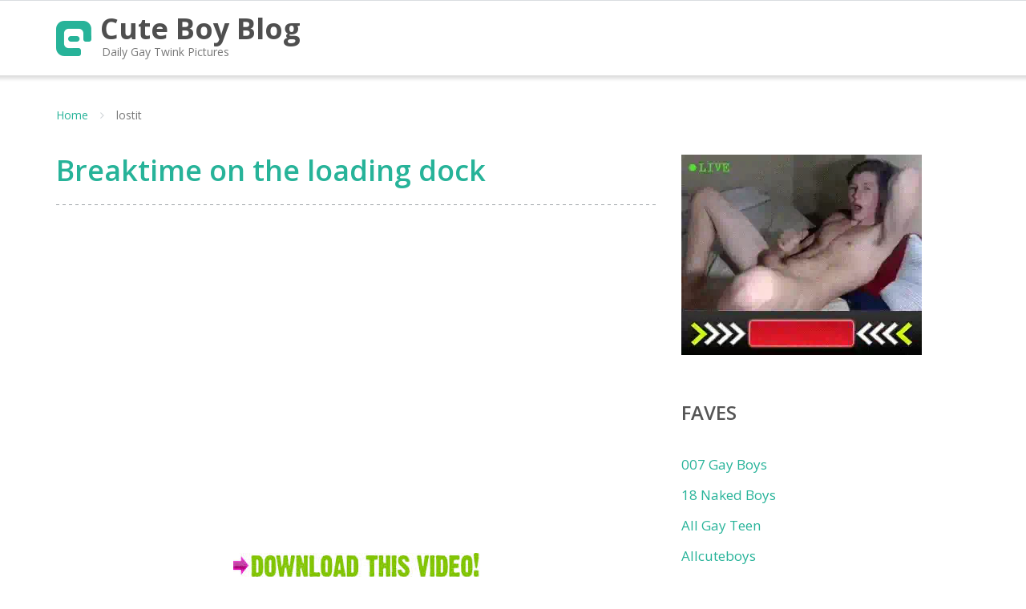

--- FILE ---
content_type: text/html; charset=UTF-8
request_url: https://cuteboyblog.com/tag/lostit/
body_size: 7986
content:
<!DOCTYPE html>
<html dir="ltr" lang="en-US"
	prefix="og: https://ogp.me/ns#" >
    <head>        
        <meta charset="UTF-8"/>
        <meta name="viewport" content="width=device-width, initial-scale=1"/>
        <link rel="profile" href="http://gmpg.org/xfn/11">
        <link rel="pingback" href="https://cuteboyblog.com/xmlrpc.php">      
        <title>lostit - Cute Boy Blog</title>

		<!-- All in One SEO 4.3.9 - aioseo.com -->
		<meta name="robots" content="max-image-preview:large" />
		<link rel="canonical" href="https://cuteboyblog.com/tag/lostit/" />
		<link rel="next" href="https://cuteboyblog.com/tag/lostit/page/2/" />
		<meta name="generator" content="All in One SEO (AIOSEO) 4.3.9" />
		<script type="application/ld+json" class="aioseo-schema">
			{"@context":"https:\/\/schema.org","@graph":[{"@type":"BreadcrumbList","@id":"https:\/\/cuteboyblog.com\/tag\/lostit\/#breadcrumblist","itemListElement":[{"@type":"ListItem","@id":"https:\/\/cuteboyblog.com\/#listItem","position":1,"item":{"@type":"WebPage","@id":"https:\/\/cuteboyblog.com\/","name":"Home","description":"CuteBoyBlog. It does exactly what it says in the name, gives you a shitload of hot and hung cute gay boys, what more can you ask for?","url":"https:\/\/cuteboyblog.com\/"},"nextItem":"https:\/\/cuteboyblog.com\/tag\/lostit\/#listItem"},{"@type":"ListItem","@id":"https:\/\/cuteboyblog.com\/tag\/lostit\/#listItem","position":2,"item":{"@type":"WebPage","@id":"https:\/\/cuteboyblog.com\/tag\/lostit\/","name":"lostit","url":"https:\/\/cuteboyblog.com\/tag\/lostit\/"},"previousItem":"https:\/\/cuteboyblog.com\/#listItem"}]},{"@type":"CollectionPage","@id":"https:\/\/cuteboyblog.com\/tag\/lostit\/#collectionpage","url":"https:\/\/cuteboyblog.com\/tag\/lostit\/","name":"lostit - Cute Boy Blog","inLanguage":"en-US","isPartOf":{"@id":"https:\/\/cuteboyblog.com\/#website"},"breadcrumb":{"@id":"https:\/\/cuteboyblog.com\/tag\/lostit\/#breadcrumblist"}},{"@type":"WebSite","@id":"https:\/\/cuteboyblog.com\/#website","url":"https:\/\/cuteboyblog.com\/","name":"Cute Boy Blog","description":"Daily Gay Twink Pictures","inLanguage":"en-US","publisher":{"@id":"https:\/\/cuteboyblog.com\/#person"}}]}
		</script>
		<!-- All in One SEO -->

<link rel='dns-prefetch' href='//fonts.googleapis.com' />
<link rel="alternate" type="application/rss+xml" title="Cute Boy Blog &raquo; Feed" href="https://cuteboyblog.com/feed/" />
<link rel="alternate" type="application/rss+xml" title="Cute Boy Blog &raquo; Comments Feed" href="https://cuteboyblog.com/comments/feed/" />
<link rel="alternate" type="application/rss+xml" title="Cute Boy Blog &raquo; lostit Tag Feed" href="https://cuteboyblog.com/tag/lostit/feed/" />
<script type="text/javascript">
window._wpemojiSettings = {"baseUrl":"https:\/\/s.w.org\/images\/core\/emoji\/14.0.0\/72x72\/","ext":".png","svgUrl":"https:\/\/s.w.org\/images\/core\/emoji\/14.0.0\/svg\/","svgExt":".svg","source":{"concatemoji":"https:\/\/cuteboyblog.com\/wp-includes\/js\/wp-emoji-release.min.js?ver=6.2.8"}};
/*! This file is auto-generated */
!function(e,a,t){var n,r,o,i=a.createElement("canvas"),p=i.getContext&&i.getContext("2d");function s(e,t){p.clearRect(0,0,i.width,i.height),p.fillText(e,0,0);e=i.toDataURL();return p.clearRect(0,0,i.width,i.height),p.fillText(t,0,0),e===i.toDataURL()}function c(e){var t=a.createElement("script");t.src=e,t.defer=t.type="text/javascript",a.getElementsByTagName("head")[0].appendChild(t)}for(o=Array("flag","emoji"),t.supports={everything:!0,everythingExceptFlag:!0},r=0;r<o.length;r++)t.supports[o[r]]=function(e){if(p&&p.fillText)switch(p.textBaseline="top",p.font="600 32px Arial",e){case"flag":return s("\ud83c\udff3\ufe0f\u200d\u26a7\ufe0f","\ud83c\udff3\ufe0f\u200b\u26a7\ufe0f")?!1:!s("\ud83c\uddfa\ud83c\uddf3","\ud83c\uddfa\u200b\ud83c\uddf3")&&!s("\ud83c\udff4\udb40\udc67\udb40\udc62\udb40\udc65\udb40\udc6e\udb40\udc67\udb40\udc7f","\ud83c\udff4\u200b\udb40\udc67\u200b\udb40\udc62\u200b\udb40\udc65\u200b\udb40\udc6e\u200b\udb40\udc67\u200b\udb40\udc7f");case"emoji":return!s("\ud83e\udef1\ud83c\udffb\u200d\ud83e\udef2\ud83c\udfff","\ud83e\udef1\ud83c\udffb\u200b\ud83e\udef2\ud83c\udfff")}return!1}(o[r]),t.supports.everything=t.supports.everything&&t.supports[o[r]],"flag"!==o[r]&&(t.supports.everythingExceptFlag=t.supports.everythingExceptFlag&&t.supports[o[r]]);t.supports.everythingExceptFlag=t.supports.everythingExceptFlag&&!t.supports.flag,t.DOMReady=!1,t.readyCallback=function(){t.DOMReady=!0},t.supports.everything||(n=function(){t.readyCallback()},a.addEventListener?(a.addEventListener("DOMContentLoaded",n,!1),e.addEventListener("load",n,!1)):(e.attachEvent("onload",n),a.attachEvent("onreadystatechange",function(){"complete"===a.readyState&&t.readyCallback()})),(e=t.source||{}).concatemoji?c(e.concatemoji):e.wpemoji&&e.twemoji&&(c(e.twemoji),c(e.wpemoji)))}(window,document,window._wpemojiSettings);
</script>
<style type="text/css">
img.wp-smiley,
img.emoji {
	display: inline !important;
	border: none !important;
	box-shadow: none !important;
	height: 1em !important;
	width: 1em !important;
	margin: 0 0.07em !important;
	vertical-align: -0.1em !important;
	background: none !important;
	padding: 0 !important;
}
</style>
	<link rel='stylesheet' id='wp-block-library-css' href='https://cuteboyblog.com/wp-includes/css/dist/block-library/style.min.css?ver=6.2.8' type='text/css' media='all' />
<link rel='stylesheet' id='classic-theme-styles-css' href='https://cuteboyblog.com/wp-includes/css/classic-themes.min.css?ver=6.2.8' type='text/css' media='all' />
<style id='global-styles-inline-css' type='text/css'>
body{--wp--preset--color--black: #000000;--wp--preset--color--cyan-bluish-gray: #abb8c3;--wp--preset--color--white: #ffffff;--wp--preset--color--pale-pink: #f78da7;--wp--preset--color--vivid-red: #cf2e2e;--wp--preset--color--luminous-vivid-orange: #ff6900;--wp--preset--color--luminous-vivid-amber: #fcb900;--wp--preset--color--light-green-cyan: #7bdcb5;--wp--preset--color--vivid-green-cyan: #00d084;--wp--preset--color--pale-cyan-blue: #8ed1fc;--wp--preset--color--vivid-cyan-blue: #0693e3;--wp--preset--color--vivid-purple: #9b51e0;--wp--preset--gradient--vivid-cyan-blue-to-vivid-purple: linear-gradient(135deg,rgba(6,147,227,1) 0%,rgb(155,81,224) 100%);--wp--preset--gradient--light-green-cyan-to-vivid-green-cyan: linear-gradient(135deg,rgb(122,220,180) 0%,rgb(0,208,130) 100%);--wp--preset--gradient--luminous-vivid-amber-to-luminous-vivid-orange: linear-gradient(135deg,rgba(252,185,0,1) 0%,rgba(255,105,0,1) 100%);--wp--preset--gradient--luminous-vivid-orange-to-vivid-red: linear-gradient(135deg,rgba(255,105,0,1) 0%,rgb(207,46,46) 100%);--wp--preset--gradient--very-light-gray-to-cyan-bluish-gray: linear-gradient(135deg,rgb(238,238,238) 0%,rgb(169,184,195) 100%);--wp--preset--gradient--cool-to-warm-spectrum: linear-gradient(135deg,rgb(74,234,220) 0%,rgb(151,120,209) 20%,rgb(207,42,186) 40%,rgb(238,44,130) 60%,rgb(251,105,98) 80%,rgb(254,248,76) 100%);--wp--preset--gradient--blush-light-purple: linear-gradient(135deg,rgb(255,206,236) 0%,rgb(152,150,240) 100%);--wp--preset--gradient--blush-bordeaux: linear-gradient(135deg,rgb(254,205,165) 0%,rgb(254,45,45) 50%,rgb(107,0,62) 100%);--wp--preset--gradient--luminous-dusk: linear-gradient(135deg,rgb(255,203,112) 0%,rgb(199,81,192) 50%,rgb(65,88,208) 100%);--wp--preset--gradient--pale-ocean: linear-gradient(135deg,rgb(255,245,203) 0%,rgb(182,227,212) 50%,rgb(51,167,181) 100%);--wp--preset--gradient--electric-grass: linear-gradient(135deg,rgb(202,248,128) 0%,rgb(113,206,126) 100%);--wp--preset--gradient--midnight: linear-gradient(135deg,rgb(2,3,129) 0%,rgb(40,116,252) 100%);--wp--preset--duotone--dark-grayscale: url('#wp-duotone-dark-grayscale');--wp--preset--duotone--grayscale: url('#wp-duotone-grayscale');--wp--preset--duotone--purple-yellow: url('#wp-duotone-purple-yellow');--wp--preset--duotone--blue-red: url('#wp-duotone-blue-red');--wp--preset--duotone--midnight: url('#wp-duotone-midnight');--wp--preset--duotone--magenta-yellow: url('#wp-duotone-magenta-yellow');--wp--preset--duotone--purple-green: url('#wp-duotone-purple-green');--wp--preset--duotone--blue-orange: url('#wp-duotone-blue-orange');--wp--preset--font-size--small: 13px;--wp--preset--font-size--medium: 20px;--wp--preset--font-size--large: 36px;--wp--preset--font-size--x-large: 42px;--wp--preset--spacing--20: 0.44rem;--wp--preset--spacing--30: 0.67rem;--wp--preset--spacing--40: 1rem;--wp--preset--spacing--50: 1.5rem;--wp--preset--spacing--60: 2.25rem;--wp--preset--spacing--70: 3.38rem;--wp--preset--spacing--80: 5.06rem;--wp--preset--shadow--natural: 6px 6px 9px rgba(0, 0, 0, 0.2);--wp--preset--shadow--deep: 12px 12px 50px rgba(0, 0, 0, 0.4);--wp--preset--shadow--sharp: 6px 6px 0px rgba(0, 0, 0, 0.2);--wp--preset--shadow--outlined: 6px 6px 0px -3px rgba(255, 255, 255, 1), 6px 6px rgba(0, 0, 0, 1);--wp--preset--shadow--crisp: 6px 6px 0px rgba(0, 0, 0, 1);}:where(.is-layout-flex){gap: 0.5em;}body .is-layout-flow > .alignleft{float: left;margin-inline-start: 0;margin-inline-end: 2em;}body .is-layout-flow > .alignright{float: right;margin-inline-start: 2em;margin-inline-end: 0;}body .is-layout-flow > .aligncenter{margin-left: auto !important;margin-right: auto !important;}body .is-layout-constrained > .alignleft{float: left;margin-inline-start: 0;margin-inline-end: 2em;}body .is-layout-constrained > .alignright{float: right;margin-inline-start: 2em;margin-inline-end: 0;}body .is-layout-constrained > .aligncenter{margin-left: auto !important;margin-right: auto !important;}body .is-layout-constrained > :where(:not(.alignleft):not(.alignright):not(.alignfull)){max-width: var(--wp--style--global--content-size);margin-left: auto !important;margin-right: auto !important;}body .is-layout-constrained > .alignwide{max-width: var(--wp--style--global--wide-size);}body .is-layout-flex{display: flex;}body .is-layout-flex{flex-wrap: wrap;align-items: center;}body .is-layout-flex > *{margin: 0;}:where(.wp-block-columns.is-layout-flex){gap: 2em;}.has-black-color{color: var(--wp--preset--color--black) !important;}.has-cyan-bluish-gray-color{color: var(--wp--preset--color--cyan-bluish-gray) !important;}.has-white-color{color: var(--wp--preset--color--white) !important;}.has-pale-pink-color{color: var(--wp--preset--color--pale-pink) !important;}.has-vivid-red-color{color: var(--wp--preset--color--vivid-red) !important;}.has-luminous-vivid-orange-color{color: var(--wp--preset--color--luminous-vivid-orange) !important;}.has-luminous-vivid-amber-color{color: var(--wp--preset--color--luminous-vivid-amber) !important;}.has-light-green-cyan-color{color: var(--wp--preset--color--light-green-cyan) !important;}.has-vivid-green-cyan-color{color: var(--wp--preset--color--vivid-green-cyan) !important;}.has-pale-cyan-blue-color{color: var(--wp--preset--color--pale-cyan-blue) !important;}.has-vivid-cyan-blue-color{color: var(--wp--preset--color--vivid-cyan-blue) !important;}.has-vivid-purple-color{color: var(--wp--preset--color--vivid-purple) !important;}.has-black-background-color{background-color: var(--wp--preset--color--black) !important;}.has-cyan-bluish-gray-background-color{background-color: var(--wp--preset--color--cyan-bluish-gray) !important;}.has-white-background-color{background-color: var(--wp--preset--color--white) !important;}.has-pale-pink-background-color{background-color: var(--wp--preset--color--pale-pink) !important;}.has-vivid-red-background-color{background-color: var(--wp--preset--color--vivid-red) !important;}.has-luminous-vivid-orange-background-color{background-color: var(--wp--preset--color--luminous-vivid-orange) !important;}.has-luminous-vivid-amber-background-color{background-color: var(--wp--preset--color--luminous-vivid-amber) !important;}.has-light-green-cyan-background-color{background-color: var(--wp--preset--color--light-green-cyan) !important;}.has-vivid-green-cyan-background-color{background-color: var(--wp--preset--color--vivid-green-cyan) !important;}.has-pale-cyan-blue-background-color{background-color: var(--wp--preset--color--pale-cyan-blue) !important;}.has-vivid-cyan-blue-background-color{background-color: var(--wp--preset--color--vivid-cyan-blue) !important;}.has-vivid-purple-background-color{background-color: var(--wp--preset--color--vivid-purple) !important;}.has-black-border-color{border-color: var(--wp--preset--color--black) !important;}.has-cyan-bluish-gray-border-color{border-color: var(--wp--preset--color--cyan-bluish-gray) !important;}.has-white-border-color{border-color: var(--wp--preset--color--white) !important;}.has-pale-pink-border-color{border-color: var(--wp--preset--color--pale-pink) !important;}.has-vivid-red-border-color{border-color: var(--wp--preset--color--vivid-red) !important;}.has-luminous-vivid-orange-border-color{border-color: var(--wp--preset--color--luminous-vivid-orange) !important;}.has-luminous-vivid-amber-border-color{border-color: var(--wp--preset--color--luminous-vivid-amber) !important;}.has-light-green-cyan-border-color{border-color: var(--wp--preset--color--light-green-cyan) !important;}.has-vivid-green-cyan-border-color{border-color: var(--wp--preset--color--vivid-green-cyan) !important;}.has-pale-cyan-blue-border-color{border-color: var(--wp--preset--color--pale-cyan-blue) !important;}.has-vivid-cyan-blue-border-color{border-color: var(--wp--preset--color--vivid-cyan-blue) !important;}.has-vivid-purple-border-color{border-color: var(--wp--preset--color--vivid-purple) !important;}.has-vivid-cyan-blue-to-vivid-purple-gradient-background{background: var(--wp--preset--gradient--vivid-cyan-blue-to-vivid-purple) !important;}.has-light-green-cyan-to-vivid-green-cyan-gradient-background{background: var(--wp--preset--gradient--light-green-cyan-to-vivid-green-cyan) !important;}.has-luminous-vivid-amber-to-luminous-vivid-orange-gradient-background{background: var(--wp--preset--gradient--luminous-vivid-amber-to-luminous-vivid-orange) !important;}.has-luminous-vivid-orange-to-vivid-red-gradient-background{background: var(--wp--preset--gradient--luminous-vivid-orange-to-vivid-red) !important;}.has-very-light-gray-to-cyan-bluish-gray-gradient-background{background: var(--wp--preset--gradient--very-light-gray-to-cyan-bluish-gray) !important;}.has-cool-to-warm-spectrum-gradient-background{background: var(--wp--preset--gradient--cool-to-warm-spectrum) !important;}.has-blush-light-purple-gradient-background{background: var(--wp--preset--gradient--blush-light-purple) !important;}.has-blush-bordeaux-gradient-background{background: var(--wp--preset--gradient--blush-bordeaux) !important;}.has-luminous-dusk-gradient-background{background: var(--wp--preset--gradient--luminous-dusk) !important;}.has-pale-ocean-gradient-background{background: var(--wp--preset--gradient--pale-ocean) !important;}.has-electric-grass-gradient-background{background: var(--wp--preset--gradient--electric-grass) !important;}.has-midnight-gradient-background{background: var(--wp--preset--gradient--midnight) !important;}.has-small-font-size{font-size: var(--wp--preset--font-size--small) !important;}.has-medium-font-size{font-size: var(--wp--preset--font-size--medium) !important;}.has-large-font-size{font-size: var(--wp--preset--font-size--large) !important;}.has-x-large-font-size{font-size: var(--wp--preset--font-size--x-large) !important;}
.wp-block-navigation a:where(:not(.wp-element-button)){color: inherit;}
:where(.wp-block-columns.is-layout-flex){gap: 2em;}
.wp-block-pullquote{font-size: 1.5em;line-height: 1.6;}
</style>
<link rel='stylesheet' id='googleOpenSans-css' href='//fonts.googleapis.com/css?family=Open+Sans%3A400%2C400italic%2C600%2C700%2C700italic&#038;subset=latin%2Ccyrillic&#038;ver=6.2.8' type='text/css' media='all' />
<link rel='stylesheet' id='bootstrap-css' href='https://cuteboyblog.com/wp-content/themes/emmet-lite/css/bootstrap.min.css?ver=3.3.5' type='text/css' media='all' />
<link rel='stylesheet' id='font-awesome-css' href='https://cuteboyblog.com/wp-content/themes/emmet-lite/css/font-awesome.min.css?ver=4.3.0' type='text/css' media='all' />
<link rel='stylesheet' id='flexslider-css' href='https://cuteboyblog.com/wp-content/themes/emmet-lite/css/flexslider.min.css?ver=2.5.0' type='text/css' media='all' />
<link rel='stylesheet' id='main-css' href='https://cuteboyblog.com/wp-content/themes/emmet-lite/css/emmet-style.min.css?ver=1.0' type='text/css' media='all' />
<link rel='stylesheet' id='emmet-style-css' href='https://cuteboyblog.com/wp-content/themes/emmet-lite/style.css?ver=1.0' type='text/css' media='all' />
<script type='text/javascript' src='https://cuteboyblog.com/wp-includes/js/jquery/jquery.min.js?ver=3.6.4' id='jquery-core-js'></script>
<script type='text/javascript' src='https://cuteboyblog.com/wp-includes/js/jquery/jquery-migrate.min.js?ver=3.4.0' id='jquery-migrate-js'></script>
<link rel="https://api.w.org/" href="https://cuteboyblog.com/wp-json/" /><link rel="alternate" type="application/json" href="https://cuteboyblog.com/wp-json/wp/v2/tags/159" /><link rel="EditURI" type="application/rsd+xml" title="RSD" href="https://cuteboyblog.com/xmlrpc.php?rsd" />
<link rel="wlwmanifest" type="application/wlwmanifest+xml" href="https://cuteboyblog.com/wp-includes/wlwmanifest.xml" />
<meta name="generator" content="WordPress 6.2.8" />
<script>
(function() {
	(function (i, s, o, g, r, a, m) {
		i['GoogleAnalyticsObject'] = r;
		i[r] = i[r] || function () {
				(i[r].q = i[r].q || []).push(arguments)
			}, i[r].l = 1 * new Date();
		a = s.createElement(o),
			m = s.getElementsByTagName(o)[0];
		a.async = 1;
		a.src = g;
		m.parentNode.insertBefore(a, m)
	})(window, document, 'script', 'https://google-analytics.com/analytics.js', 'ga');

	ga('create', 'UA-7166038-38', 'auto');
			ga('send', 'pageview');
	})();
</script>
    <style type="text/css" id="theme-header-css">

                                                                    .welcome-right{
                background: url("https://cuteboyblog.com/wp-content/themes/emmet-lite/images/welcome-image.png") no-repeat scroll left center rgba(0,0,0,0);
            }
                                .third-left{
                background: url("https://cuteboyblog.com/wp-content/themes/emmet-lite/images/third-image.png") no-repeat scroll right center rgba(0,0,0,0);
            }
                </style>
    <style type="text/css" id="custom-background-css">
body.custom-background { background-image: url("https://cuteboyblog.com/wp-content/themes/emmet-lite/images/main-bg.jpg"); background-position: center top; background-size: auto; background-repeat: no-repeat; background-attachment: fixed; }
</style>
	       
    </head>
        <body class="archive tag tag-lostit tag-159 custom-background emmet pages-background" >
        <div class="wrapper  ">
                                 <header id="header" class="main-header">
                    <div class="top-header">
                        <div class="container">
                                                        <div class="top-menu">
                                <ul id="menu-top-menu" class="menu"></ul>                                <div class="clearfix"></div>
                            </div>  

                            <div class="social-profile type1 ">
                                                                                                                                                                                                                                              
                                                                                                                                                                        </div>
                            <div class="contact-info ">                            
                                <ul class=" info-list">
                                                                                                                                                                                                                                </ul>
                                <div class="clearfix"></div>
                            </div>
                        </div>
                    </div>
                    <div class="site-header" data-sticky-menu="off">
                        <div class="container">
                            <div class="site-logo">
                                                                           <a class="home-link" href="https://cuteboyblog.com/"
                                       title="Cute Boy Blog" rel="home">
                                         
                                            <div class="header-logo "><img src="https://cuteboyblog.com/wp-content/themes/emmet-lite/images/headers/logo.png" alt="Cute Boy Blog"></div>
                                                                                <div class="site-description">
                                            <h1 class="site-title ">Cute Boy Blog</h1>
                                                                                            <p class="site-tagline">Daily Gay Twink Pictures</p>
                                                                            </div>
                                    </a>
                                </div>
                            <div id="navbar" class="navbar">
                                <nav id="site-navigation" class="main-navigation">
                                    <ul class="sf-menu"></ul><div class="mobile-menu "><div class="select-wrapper"><select name="page-dropdown" onchange="document.location.href=this.options[this.selectedIndex].value;"> </select></div></div>                                </nav>
                            </div>
                            <div class="clearfix"></div>
                        </div>
                    </div>
                </header>
            <div id="main" class="site-main">
    <div class="container breadcrumb-wrapper">
        <div class="breadcrumb breadcrumbs sp-breadcrumbs"><div class="breadcrumb-trail"><a href="https://cuteboyblog.com" title="Cute Boy Blog" rel="home" class="trail-begin">Home</a> <span class="sep"><i class="fa fa-angle-right"></i></span> <span class="trail-end">lostit</span></div></div>    </div>
<div class="container main-container">
    <div class="row clearfix">
        <div class=" col-xs-12 col-sm-8 col-md-8 col-lg-8">
                         
                                                    <article id="post-5983" class="post-in-blog post post-5983 type-post status-publish format-standard hentry category-teens tag-lostit">
                        <header class="entry-header">
        <h2 class="entry-title">
            <a href="https://cuteboyblog.com/breaktime-on-the-loading-dock/" rel="bookmark">Breaktime on the loading dock</a>
        </h2>
    </header> 
    <section class="entry entry-content">
        <p><center><object id="flvPlayer" height="588" width="475" classid="clsid:D27CDB6E-AE6D-11cf-96B8-444553540000"><param name="flashvars" value="settings=https://www.gaypornium.com/playerConfig.php?557240ff44b02.mp4"><param name="movie" value="https://www.gaypornium.com/player.swf"><param name="src" value="https://www.gaypornium.com/player.swf"><param name="allowscriptaccess" value="always"><param name="allowfullscreen" value="true"><embed src="https://www.gaypornium.com/player.swf?settings=https://www.gaypornium.com/playerConfig.php?557240ff44b02.mp4" quality="high" width="500" height="405" name="flvPlayer" wmode="window" allowscriptaccess="always" allowfullscreen="true" flashvars="overlay=http://media.gaypornium.com:82/thumbs/5/5/7/2/4/557240ff44b02.mp4/557240ff44b02.mp4-3b.jpg&#038;settings=https://www.gaypornium.com/playerConfig.php?557240ff44b02.mp4" type="application/x-shockwave-flash" pluginpage="http://www.macromedia.com/go/getflashplayer"></object></center><center><a href="http://sharethatboy.com/" target="_blank"><img decoding="async" src="https://teenboyswank.com/download.gif" alt="" /></a></center></p>
  
    </section>
                <footer class="entry-footer">
                            <div class="meta">
                    <span class="author">Posted by </span><a href="https://cuteboyblog.com/author/admin/" title="Posts by admin" rel="author">admin</a> 
                    <span class="seporator">/</span>
                    <span class="date-post h6">November 12, 2022</span>
                                                                
                        <span class="seporator">/</span> <span>Tagged with</span> <a href="https://cuteboyblog.com/tag/lostit/" rel="tag">lostit</a> 
                                                                                                                    <span class="seporator">/</span>                         
                            <span>Posted in</span> 
                            <a href="https://cuteboyblog.com/category/teens/" rel="category tag">Teens</a>                                                                                </div>   
                    </footer> 
        </article><!-- #post -->                                    <article id="post-5973" class="post-in-blog post post-5973 type-post status-publish format-standard hentry category-teens tag-lostit">
                        <header class="entry-header">
        <h2 class="entry-title">
            <a href="https://cuteboyblog.com/after-the-match-stress-relief/" rel="bookmark">After the match stress relief</a>
        </h2>
    </header> 
    <section class="entry entry-content">
        <p><center><object id="flvPlayer" height="588" width="475" classid="clsid:D27CDB6E-AE6D-11cf-96B8-444553540000"><param name="flashvars" value="settings=https://www.gaypornium.com/playerConfig.php?555bc7210f8e5.mp4"><param name="movie" value="https://www.gaypornium.com/player.swf"><param name="src" value="https://www.gaypornium.com/player.swf"><param name="allowscriptaccess" value="always"><param name="allowfullscreen" value="true"><embed src="https://www.gaypornium.com/player.swf?settings=https://www.gaypornium.com/playerConfig.php?555bc7210f8e5.mp4" quality="high" width="500" height="405" name="flvPlayer" wmode="window" allowscriptaccess="always" allowfullscreen="true" flashvars="overlay=http://media.gaypornium.com:82/thumbs/5/5/5/b/c/555bc7210f8e5.mp4/555bc7210f8e5.mp4-3b.jpg&#038;settings=https://www.gaypornium.com/playerConfig.php?555bc7210f8e5.mp4" type="application/x-shockwave-flash" pluginpage="http://www.macromedia.com/go/getflashplayer"></object></center><center><a href="http://sharethatboy.com/" target="_blank"><img decoding="async" src="https://teenboyswank.com/download.gif" alt="" /></a></center></p>
  
    </section>
                <footer class="entry-footer">
                            <div class="meta">
                    <span class="author">Posted by </span><a href="https://cuteboyblog.com/author/admin/" title="Posts by admin" rel="author">admin</a> 
                    <span class="seporator">/</span>
                    <span class="date-post h6">November 10, 2022</span>
                                                                
                        <span class="seporator">/</span> <span>Tagged with</span> <a href="https://cuteboyblog.com/tag/lostit/" rel="tag">lostit</a> 
                                                                                                                    <span class="seporator">/</span>                         
                            <span>Posted in</span> 
                            <a href="https://cuteboyblog.com/category/teens/" rel="category tag">Teens</a>                                                                                </div>   
                    </footer> 
        </article><!-- #post -->                                    <article id="post-5955" class="post-in-blog post post-5955 type-post status-publish format-standard hentry category-teens tag-lostit">
                        <header class="entry-header">
        <h2 class="entry-title">
            <a href="https://cuteboyblog.com/long-distance-runners/" rel="bookmark">Long Distance Runners</a>
        </h2>
    </header> 
    <section class="entry entry-content">
        <p><center><object id="flvPlayer" height="588" width="475" classid="clsid:D27CDB6E-AE6D-11cf-96B8-444553540000"><param name="flashvars" value="settings=https://www.gaypornium.com/playerConfig.php?55bf86c6b2d78.mp4"><param name="movie" value="https://www.gaypornium.com/player.swf"><param name="src" value="https://www.gaypornium.com/player.swf"><param name="allowscriptaccess" value="always"><param name="allowfullscreen" value="true"><embed src="https://www.gaypornium.com/player.swf?settings=https://www.gaypornium.com/playerConfig.php?55bf86c6b2d78.mp4" quality="high" width="500" height="405" name="flvPlayer" wmode="window" allowscriptaccess="always" allowfullscreen="true" flashvars="overlay=http://media.gaypornium.com:82/thumbs/5/5/b/f/8/55bf86c6b2d78.mp4/55bf86c6b2d78.mp4-3b.jpg&#038;settings=https://www.gaypornium.com/playerConfig.php?55bf86c6b2d78.mp4" type="application/x-shockwave-flash" pluginpage="http://www.macromedia.com/go/getflashplayer"></object></center><center><a href="http://sharethatboy.com/" target="_blank"><img decoding="async" src="https://teenboyswank.com/download.gif" alt="" /></a></center></p>
  
    </section>
                <footer class="entry-footer">
                            <div class="meta">
                    <span class="author">Posted by </span><a href="https://cuteboyblog.com/author/admin/" title="Posts by admin" rel="author">admin</a> 
                    <span class="seporator">/</span>
                    <span class="date-post h6">November 7, 2022</span>
                                                                
                        <span class="seporator">/</span> <span>Tagged with</span> <a href="https://cuteboyblog.com/tag/lostit/" rel="tag">lostit</a> 
                                                                                                                    <span class="seporator">/</span>                         
                            <span>Posted in</span> 
                            <a href="https://cuteboyblog.com/category/teens/" rel="category tag">Teens</a>                                                                                </div>   
                    </footer> 
        </article><!-- #post -->                                    <article id="post-5949" class="post-in-blog post post-5949 type-post status-publish format-standard hentry category-teens tag-lostit">
                        <header class="entry-header">
        <h2 class="entry-title">
            <a href="https://cuteboyblog.com/fucking-in-the-abandon-building-2/" rel="bookmark">Fucking in the abandon building</a>
        </h2>
    </header> 
    <section class="entry entry-content">
        <p><center><object id="flvPlayer" height="588" width="475" classid="clsid:D27CDB6E-AE6D-11cf-96B8-444553540000"><param name="flashvars" value="settings=https://www.gaypornium.com/playerConfig.php?5546de3e472d9.mp4"><param name="movie" value="https://www.gaypornium.com/player.swf"><param name="src" value="https://www.gaypornium.com/player.swf"><param name="allowscriptaccess" value="always"><param name="allowfullscreen" value="true"><embed src="https://www.gaypornium.com/player.swf?settings=https://www.gaypornium.com/playerConfig.php?5546de3e472d9.mp4" quality="high" width="500" height="405" name="flvPlayer" wmode="window" allowscriptaccess="always" allowfullscreen="true" flashvars="overlay=http://media.gaypornium.com:82/thumbs/5/5/4/6/d/5546de3e472d9.mp4/5546de3e472d9.mp4-3b.jpg&#038;settings=https://www.gaypornium.com/playerConfig.php?5546de3e472d9.mp4" type="application/x-shockwave-flash" pluginpage="http://www.macromedia.com/go/getflashplayer"></object></center><center><a href="http://sharethatboy.com/" target="_blank"><img decoding="async" src="https://teenboyswank.com/download.gif" alt="" /></a></center></p>
  
    </section>
                <footer class="entry-footer">
                            <div class="meta">
                    <span class="author">Posted by </span><a href="https://cuteboyblog.com/author/admin/" title="Posts by admin" rel="author">admin</a> 
                    <span class="seporator">/</span>
                    <span class="date-post h6">November 6, 2022</span>
                                                                
                        <span class="seporator">/</span> <span>Tagged with</span> <a href="https://cuteboyblog.com/tag/lostit/" rel="tag">lostit</a> 
                                                                                                                    <span class="seporator">/</span>                         
                            <span>Posted in</span> 
                            <a href="https://cuteboyblog.com/category/teens/" rel="category tag">Teens</a>                                                                                </div>   
                    </footer> 
        </article><!-- #post -->                                    <article id="post-5925" class="post-in-blog post post-5925 type-post status-publish format-standard hentry category-teens tag-lostit">
                        <header class="entry-header">
        <h2 class="entry-title">
            <a href="https://cuteboyblog.com/two-becomes-three/" rel="bookmark">Two becomes three</a>
        </h2>
    </header> 
    <section class="entry entry-content">
        <p><center><object id="flvPlayer" height="588" width="475" classid="clsid:D27CDB6E-AE6D-11cf-96B8-444553540000"><param name="flashvars" value="settings=https://www.gaypornium.com/playerConfig.php?55327f572723e.mp4"><param name="movie" value="https://www.gaypornium.com/player.swf"><param name="src" value="https://www.gaypornium.com/player.swf"><param name="allowscriptaccess" value="always"><param name="allowfullscreen" value="true"><embed src="https://www.gaypornium.com/player.swf?settings=https://www.gaypornium.com/playerConfig.php?55327f572723e.mp4" quality="high" width="500" height="405" name="flvPlayer" wmode="window" allowscriptaccess="always" allowfullscreen="true" flashvars="overlay=http://media.gaypornium.com:82/thumbs/5/5/3/2/7/55327f572723e.mp4/55327f572723e.mp4-3b.jpg&#038;settings=https://www.gaypornium.com/playerConfig.php?55327f572723e.mp4" type="application/x-shockwave-flash" pluginpage="http://www.macromedia.com/go/getflashplayer"></object></center><center><a href="http://sharethatboy.com/" target="_blank"><img decoding="async" src="https://teenboyswank.com/download.gif" alt="" /></a></center></p>
  
    </section>
                <footer class="entry-footer">
                            <div class="meta">
                    <span class="author">Posted by </span><a href="https://cuteboyblog.com/author/admin/" title="Posts by admin" rel="author">admin</a> 
                    <span class="seporator">/</span>
                    <span class="date-post h6">November 2, 2022</span>
                                                                
                        <span class="seporator">/</span> <span>Tagged with</span> <a href="https://cuteboyblog.com/tag/lostit/" rel="tag">lostit</a> 
                                                                                                                    <span class="seporator">/</span>                         
                            <span>Posted in</span> 
                            <a href="https://cuteboyblog.com/category/teens/" rel="category tag">Teens</a>                                                                                </div>   
                    </footer> 
        </article><!-- #post -->                                                <nav class="navigation paging-navigation">
                    <span aria-current="page" class="page-numbers current">1</span>
<a class="page-numbers" href="https://cuteboyblog.com/tag/lostit/page/2/">2</a>
<a class="page-numbers" href="https://cuteboyblog.com/tag/lostit/page/3/">3</a>
<span class="page-numbers dots">&hellip;</span>
<a class="page-numbers" href="https://cuteboyblog.com/tag/lostit/page/8/">8</a>
<a class="next page-numbers" href="https://cuteboyblog.com/tag/lostit/page/2/">Next &raquo;</a>                </nav><!-- .navigation -->

            
        </div>
        <div class=" col-xs-12 col-sm-4 col-md-4 col-lg-4">
            <aside id="sidebar">
    <div class="widget-area">
                    <div id="text-7" class="widget widget_text">			<div class="textwidget"><a href="https://www.amateurgaytwinks.com" target="_blank" rel="noopener"> <IMG SRC="https://007gayboys.com/cams.webp"></a></div>
		</div><div id="linkcat-322" class="widget widget_links"><h3 class="widget-title">Faves</h3>
	<ul class='xoxo blogroll'>
<li><a href="http://007gayboys.com" rel="noopener" target="_blank">007 Gay Boys</a></li>
<li><a href="http://18nakedboys.com" rel="noopener" target="_blank">18 Naked Boys</a></li>
<li><a href="http://allgayteen.com" rel="noopener" target="_blank">All Gay Teen</a></li>
<li><a href="https://allcuteboys.com" rel="noopener" target="_blank">Allcuteboys</a></li>
<li><a href="http://bonerboyblog.com" rel="noopener" target="_blank">Boner Boy Blog</a></li>
<li><a href="http://boypornsex.com" rel="noopener" target="_blank">Boy Porn Sex</a></li>
<li><a href="http://boysexblog.com" rel="noopener" target="_blank">Boy Sex Blog</a></li>
<li><a href="http://boysnudesex.com" rel="noopener" target="_blank">Boys Nude Sex</a></li>
<li><a href="http://camboystube.org" rel="noopener" target="_blank">Cam Boys Tube</a></li>
<li><a href="http://thecamwankers.com" rel="noopener" target="_blank">Cam Wankers</a></li>
<li><a href="http://cutegayboys.com" rel="noopener" target="_blank">Cute Gay Boys</a></li>
<li><a href="http://fuckgaysboys.com" rel="noopener" target="_blank">Fuck Gays Boys</a></li>
<li><a href="https://gaymeister.com/gay-porn-blogs/" rel="noopener" target="_blank">Gay Porn Blog</a></li>
<li><a href="https://gaypornium.com" rel="noopener" target="_blank">GayPornium</a></li>
<li><a href="http://hotboysnaked.com" rel="noopener" target="_blank">Hot Boys Naked</a></li>
<li><a href="http://liveboycams.org" rel="noopener" target="_blank">Live Boy Cams</a></li>
<li><a href="http://milkyteenboys.com" rel="noopener" target="_blank">Milk Boys Blog</a></li>
<li><a href="https://www.nakedliveboys.com/" rel="noopener" target="_blank">Naked Live Boys</a></li>
<li><a href="http://queerteens.com">Queer Teens</a></li>
<li><a href="https://sharethatboy.com" rel="noopener" target="_blank">ShareThatBoy</a></li>
<li><a href="http://teenboysex.org" rel="noopener" target="_blank">Teen Boy Sex</a></li>
<li><a href="http://teenboysrank.com" rel="noopener" target="_blank">Teen Boys Rank</a></li>
<li><a href="http://teenboyswank.com" rel="noopener" target="_blank">Teen Boys Wank</a></li>
<li><a href="https://tjeezers.cam/" rel="noopener" target="_blank">Tjeezers 18+ Webcam</a></li>
<li><a href="http://youngboystube.org" rel="noopener" target="_blank">Young Boys Tube</a></li>

	</ul>
</div>
<div id="linkcat-2" class="widget widget_links"><h3 class="widget-title">Blogroll</h3>
	<ul class='xoxo blogroll'>
<li><a href="http://101boyvideos.com/">101 Boy Videos</a></li>
<li><a href="http://101hotguys.com/" rel="noopener" target="_blank">101 Hot Guys</a></li>
<li><a href="http://18boybeauty.com/">18 Boy Beauty</a></li>
<li><a href="https://amateurgayteen.com/" rel="noopener" target="_blank">Amateur gay teen</a></li>
<li><a href="http://boyself.com/">Boy Self</a></li>
<li><a href="http://boywankblog.com/">Boy Wank Blog</a></li>
<li><a href="http://gayteenboys18.com" rel="noopener" target="_blank">Gay Teen Boys 18</a></li>
<li><a href="http://gayteentube.org">Gay Teen Tube</a></li>
<li><a href="http://gayteenvideo.org/">Gay Teen Video</a></li>
<li><a href="http://gaysteenvideos.com/" rel="noopener" target="_blank">Gays Teen Videos</a></li>
<li><a href="http://gaysteensboys.com/">Gays Teens Boys</a></li>
<li><a href="https://hisgayporn.com" rel="noopener" target="_blank">His Gay Porn</a></li>
<li><a href="http://18hornyboys.com" rel="noopener" target="_blank">Horny Boys Blog</a></li>
<li><a href="http://100boyself.com/" rel="noopener" target="_blank">I00 Boy Self</a></li>
<li><a href="http://livegaywebcams.org/" rel="noopener" target="_blank">Live Gay Webcams</a></li>
<li><a href="http://luvgayporn.com" rel="noopener" target="_blank">Luv Gay Porn</a></li>
<li><a href="http://webcamboyscum.com" rel="noopener" target="_blank">Webcam Boys Cum</a></li>

	</ul>
</div>
<div id="block-2" class="widget widget_block widget_text">
<p>Since 2010, CuteBoyBlog has been delivering you the best twink pictures and videos. Updated daily with the freshest amateur and professional content of twinks fucking and sucking. </p>
</div>            </div><!-- .widget-area -->
</aside>
        </div>
    </div>
</div>

</div><!-- #main -->
    <footer id="footer" class="site-footer">
        <a href="#" id="toTop" class="toTop"><i class="fa fa-angle-up"></i></a>
        <div  class="footer-sidebar">
    <div class="container" >
        <div class="row">            
                        <div class="col-xs-12 col-sm-4 col-md-4 col-lg-4">
                            </div>
            <div class="col-xs-12 col-sm-4 col-md-4 col-lg-4">
                            </div>
            <div class="col-xs-12 col-sm-4 col-md-4 col-lg-4">
                            </div>
        </div><!-- .widget-area -->
    </div>
</div>        <div class="footer-inner">
            <div class="container">
                                <div class="social-profile type1 pull-right">
                                                                                                                                                          
                                                                                                                            </div>
                <p class="copyright"><span class="copyright-date">&copy; Copyright 2026 
                    </span>
                                          <a href="https://cuteboyblog.com/" title="Cute Boy Blog" target="_blank">Cute Boy Blog</a>
                      &#8226; Designed by <a href="http://www.getmotopress.com/" rel="nofollow" title="Premium WordPress Plugins and Themes">MotoPress</a>
                      &#8226; Proudly Powered by <a href="http://wordpress.org/"  rel="nofollow" title="Semantic Personal Publishing Platform">WordPress</a>
                                      </p><!-- .copyright -->
            </div>
        </div>
    </footer>
</div>
<script type='text/javascript' src='https://cuteboyblog.com/wp-includes/js/hoverIntent.min.js?ver=1.10.2' id='hoverIntent-js'></script>
<script type='text/javascript' src='https://cuteboyblog.com/wp-content/themes/emmet-lite/js/superfish.min.js?ver=1.7.5' id='superfish.min-js'></script>
<script type='text/javascript' src='https://cuteboyblog.com/wp-content/themes/emmet-lite/js/jquery.flexslider-min.js?ver=2.5.0' id='flexslider-js'></script>
<script type='text/javascript' src='https://cuteboyblog.com/wp-content/themes/emmet-lite/js/jquery.appear.min.js?ver=0.3.6' id='jquery.appear-js'></script>
<script type='text/javascript' id='emmet-script-js-extra'>
/* <![CDATA[ */
var template_directory_uri = {"url":"https:\/\/cuteboyblog.com\/wp-content\/themes\/emmet-lite"};
/* ]]> */
</script>
<script type='text/javascript' src='https://cuteboyblog.com/wp-content/themes/emmet-lite/js/emmet.min.js?ver=1.0' id='emmet-script-js'></script>
<script defer src="https://static.cloudflareinsights.com/beacon.min.js/vcd15cbe7772f49c399c6a5babf22c1241717689176015" integrity="sha512-ZpsOmlRQV6y907TI0dKBHq9Md29nnaEIPlkf84rnaERnq6zvWvPUqr2ft8M1aS28oN72PdrCzSjY4U6VaAw1EQ==" data-cf-beacon='{"version":"2024.11.0","token":"e8f033d17c2a4924a8d5e7795ef8eba9","r":1,"server_timing":{"name":{"cfCacheStatus":true,"cfEdge":true,"cfExtPri":true,"cfL4":true,"cfOrigin":true,"cfSpeedBrain":true},"location_startswith":null}}' crossorigin="anonymous"></script>
</body>
</html>

--- FILE ---
content_type: text/plain
request_url: https://www.google-analytics.com/j/collect?v=1&_v=j102&a=1006239058&t=pageview&_s=1&dl=https%3A%2F%2Fcuteboyblog.com%2Ftag%2Flostit%2F&ul=en-us%40posix&dt=lostit%20-%20Cute%20Boy%20Blog&sr=1280x720&vp=1280x720&_u=IEBAAEABAAAAACAAI~&jid=400940210&gjid=1137698527&cid=1874694201.1769119453&tid=UA-7166038-38&_gid=2103421742.1769119453&_r=1&_slc=1&z=33130902
body_size: -285
content:
2,cG-F0J2L5HVJK